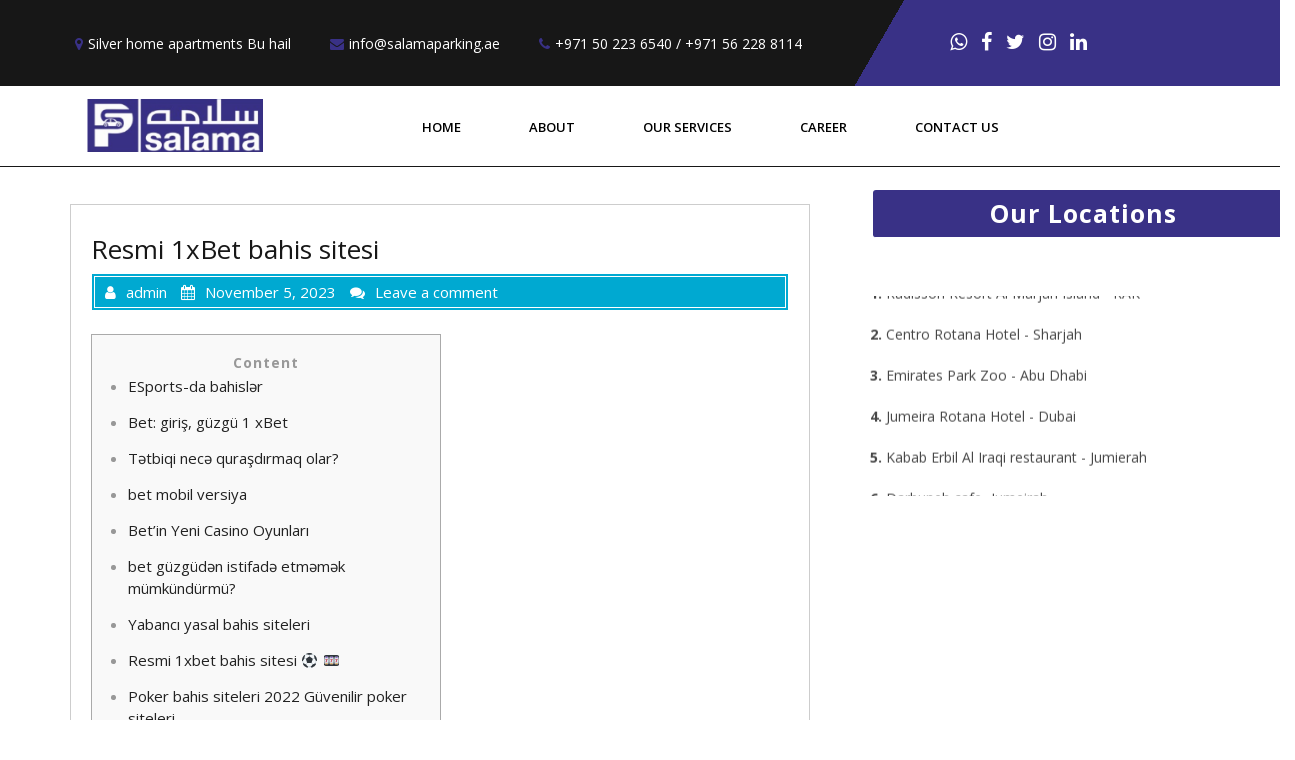

--- FILE ---
content_type: text/html; charset=UTF-8
request_url: https://salamaparking.ae/resmi-1xbet-bahis-sitesi-187/
body_size: 19537
content:
<!DOCTYPE html>
<html lang="en-US"
	prefix="og: https://ogp.me/ns#"  class="no-js no-svg">
<head>
	
	<!-- Google Tag Manager -->
<script>(function(w,d,s,l,i){w[l]=w[l]||[];w[l].push({'gtm.start':
new Date().getTime(),event:'gtm.js'});var f=d.getElementsByTagName(s)[0],
j=d.createElement(s),dl=l!='dataLayer'?'&l='+l:'';j.async=true;j.src=
'https://www.googletagmanager.com/gtm.js?id='+i+dl;f.parentNode.insertBefore(j,f);
})(window,document,'script','dataLayer','GTM-NB259LW');</script>
<!-- End Google Tag Manager -->
	
	<meta charset="UTF-8">
	<meta name="viewport" content="width=device-width, initial-scale=1">
	<meta name="google-site-verification" content="YKw04Iqe3T6m4sWApnMlh7d66WJNXFO9RNkm5qvmn2s" />

	<meta name="Description" content="Salama Valet Parking UAE">
	<meta name="Keywords" content="Salama Valet Parking UAE, Washing, Marshall Traffice">
	<meta property="og:title" content="Salama Valet Parking UAE">
	<meta property="og:description" content="Salama Valet Parking UAE">
	
	<link rel="profile" href="https://gmpg.org/xfn/11" />
	<title>Resmi 1xBet bahis sitesi | Salama Valet Parking</title>

		<!-- All in One SEO 4.1.0.3 -->
		<meta name="description" content="Content ESports-da bahislər Bet: giriş, güzgü 1 xBet Tətbiqi necə quraşdırmaq olar? bet mobil versiya Bet’in Yeni Casino Oyunları bet […]"/>
		<link rel="canonical" href="https://salamaparking.ae/resmi-1xbet-bahis-sitesi-187/" />
		<meta property="og:site_name" content="Salama Valet Parking | Salama Valet Parking" />
		<meta property="og:type" content="article" />
		<meta property="og:title" content="Resmi 1xBet bahis sitesi | Salama Valet Parking" />
		<meta property="og:description" content="Content ESports-da bahislər Bet: giriş, güzgü 1 xBet Tətbiqi necə quraşdırmaq olar? bet mobil versiya Bet’in Yeni Casino Oyunları bet […]" />
		<meta property="og:url" content="https://salamaparking.ae/resmi-1xbet-bahis-sitesi-187/" />
		<meta property="og:image" content="https://salamaparking.ae/wp-content/uploads/2021/03/cropped-salama_logo-1.png" />
		<meta property="og:image:secure_url" content="https://salamaparking.ae/wp-content/uploads/2021/03/cropped-salama_logo-1.png" />
		<meta property="og:image:width" content="835" />
		<meta property="og:image:height" content="250" />
		<meta property="article:published_time" content="2023-11-05T23:36:27Z" />
		<meta property="article:modified_time" content="2023-11-05T23:36:27Z" />
		<meta property="article:publisher" content="https://www.facebook.com/Salama-Parking-UAE-103472994889209" />
		<meta property="article:author" content="https://www.facebook.com/Salama-Parking-UAE-103472994889209" />
		<meta name="twitter:card" content="summary" />
		<meta name="twitter:site" content="@salamaparking" />
		<meta name="twitter:domain" content="salamaparking.ae" />
		<meta name="twitter:title" content="Resmi 1xBet bahis sitesi | Salama Valet Parking" />
		<meta name="twitter:description" content="Content ESports-da bahislər Bet: giriş, güzgü 1 xBet Tətbiqi necə quraşdırmaq olar? bet mobil versiya Bet’in Yeni Casino Oyunları bet […]" />
		<meta name="twitter:creator" content="@salamaparking" />
		<meta name="twitter:image" content="https://salamaparking.ae/wp-content/uploads/2021/03/cropped-salama_logo-1.png" />
		<meta name="twitter:label1" content="Written by" />
		<meta name="twitter:data1" content="admin" />
		<meta name="twitter:label2" content="Est. reading time" />
		<meta name="twitter:data2" content="6 minutes" />
		<script type="application/ld+json" class="aioseo-schema">
			{"@context":"https:\/\/schema.org","@graph":[{"@type":"WebSite","@id":"https:\/\/salamaparking.ae\/#website","url":"https:\/\/salamaparking.ae\/","name":"Salama Valet Parking","description":"Salama Valet Parking","publisher":{"@id":"https:\/\/salamaparking.ae\/#organization"}},{"@type":"Organization","@id":"https:\/\/salamaparking.ae\/#organization","name":"Salama Valet Parking","url":"https:\/\/salamaparking.ae\/","logo":{"@type":"ImageObject","@id":"https:\/\/salamaparking.ae\/#organizationLogo","url":"https:\/\/salamaparking.ae\/wp-content\/uploads\/2021\/03\/cropped-salama_logo-1.png","width":"835","height":"250"},"image":{"@id":"https:\/\/salamaparking.ae\/#organizationLogo"},"sameAs":["https:\/\/www.facebook.com\/Salama-Parking-UAE-103472994889209","https:\/\/twitter.com\/salamaparking","https:\/\/www.instagram.com\/salamaparking\/","https:\/\/www.linkedin.com\/company\/salama-parking-uae"]},{"@type":"BreadcrumbList","@id":"https:\/\/salamaparking.ae\/resmi-1xbet-bahis-sitesi-187\/#breadcrumblist","itemListElement":[{"@type":"ListItem","@id":"https:\/\/salamaparking.ae\/#listItem","position":"1","item":{"@id":"https:\/\/salamaparking.ae\/#item","name":"Home","description":"Salama Valet Parking is corporate services of valet parking and parking management company specialized in safe and superior parking projects. We provide valet services not only in our home Dubai, but throughout United Arab Emirates. Our Team are well trained, well presented individuals with experience in driving all type of Vehicles and have a passion [\u2026]","url":"https:\/\/salamaparking.ae\/"},"nextItem":"https:\/\/salamaparking.ae\/resmi-1xbet-bahis-sitesi-187\/#listItem"},{"@type":"ListItem","@id":"https:\/\/salamaparking.ae\/resmi-1xbet-bahis-sitesi-187\/#listItem","position":"2","item":{"@id":"https:\/\/salamaparking.ae\/resmi-1xbet-bahis-sitesi-187\/#item","name":"Resmi 1xBet bahis sitesi","description":"Content ESports-da bahisl\u0259r Bet: giri\u015f, g\u00fczg\u00fc 1 xBet T\u0259tbiqi nec\u0259 qura\u015fd\u0131rmaq olar? bet mobil versiya Bet\u2019in Yeni Casino Oyunlar\u0131 bet [\u2026]","url":"https:\/\/salamaparking.ae\/resmi-1xbet-bahis-sitesi-187\/"},"previousItem":"https:\/\/salamaparking.ae\/#listItem"}]},{"@type":"Person","@id":"https:\/\/salamaparking.ae\/author\/admin\/#author","url":"https:\/\/salamaparking.ae\/author\/admin\/","name":"admin","image":{"@type":"ImageObject","@id":"https:\/\/salamaparking.ae\/resmi-1xbet-bahis-sitesi-187\/#authorImage","url":"https:\/\/secure.gravatar.com\/avatar\/972316a0c790c631555c37bae92a08f2?s=96&d=mm&r=g","width":"96","height":"96","caption":"admin"},"sameAs":["https:\/\/www.facebook.com\/Salama-Parking-UAE-103472994889209","https:\/\/twitter.com\/salamaparking","https:\/\/www.instagram.com\/salamaparking\/","https:\/\/www.linkedin.com\/company\/salama-parking-uae"]},{"@type":"WebPage","@id":"https:\/\/salamaparking.ae\/resmi-1xbet-bahis-sitesi-187\/#webpage","url":"https:\/\/salamaparking.ae\/resmi-1xbet-bahis-sitesi-187\/","name":"Resmi 1xBet bahis sitesi | Salama Valet Parking","description":"Content ESports-da bahisl\u0259r Bet: giri\u015f, g\u00fczg\u00fc 1 xBet T\u0259tbiqi nec\u0259 qura\u015fd\u0131rmaq olar? bet mobil versiya Bet\u2019in Yeni Casino Oyunlar\u0131 bet [\u2026]","inLanguage":"en-US","isPartOf":{"@id":"https:\/\/salamaparking.ae\/#website"},"breadcrumb":{"@id":"https:\/\/salamaparking.ae\/resmi-1xbet-bahis-sitesi-187\/#breadcrumblist"},"author":"https:\/\/salamaparking.ae\/resmi-1xbet-bahis-sitesi-187\/#author","creator":"https:\/\/salamaparking.ae\/resmi-1xbet-bahis-sitesi-187\/#author","datePublished":"2023-11-05T23:36:27+00:00","dateModified":"2023-11-05T23:36:27+00:00"},{"@type":"BlogPosting","@id":"https:\/\/salamaparking.ae\/resmi-1xbet-bahis-sitesi-187\/#blogposting","name":"Resmi 1xBet bahis sitesi | Salama Valet Parking","description":"Content ESports-da bahisl\u0259r Bet: giri\u015f, g\u00fczg\u00fc 1 xBet T\u0259tbiqi nec\u0259 qura\u015fd\u0131rmaq olar? bet mobil versiya Bet\u2019in Yeni Casino Oyunlar\u0131 bet [\u2026]","headline":"Resmi 1xBet bahis sitesi","author":{"@id":"https:\/\/salamaparking.ae\/author\/admin\/#author"},"publisher":{"@id":"https:\/\/salamaparking.ae\/#organization"},"datePublished":"2023-11-05T23:36:27+00:00","dateModified":"2023-11-05T23:36:27+00:00","articleSection":"1xBet Az\u0259rbaycan y\u00fckle Android v\u0259 iPhone: bonus 100 , giri\u015f, idman m\u0259rcl\u0259ri - 240, 1xbet, 1xbet AZ","mainEntityOfPage":{"@id":"https:\/\/salamaparking.ae\/resmi-1xbet-bahis-sitesi-187\/#webpage"},"isPartOf":{"@id":"https:\/\/salamaparking.ae\/resmi-1xbet-bahis-sitesi-187\/#webpage"},"image":{"@type":"ImageObject","@id":"https:\/\/salamaparking.ae\/#articleImage","url":"https:\/\/salamaparking.ae\/wp-content\/uploads\/2021\/03\/cropped-salama_logo-1.png","width":"835","height":"250"}}]}
		</script>
		<!-- All in One SEO -->

<link rel='dns-prefetch' href='//fonts.googleapis.com' />
<link rel="alternate" type="application/rss+xml" title="Salama Valet Parking &raquo; Feed" href="https://salamaparking.ae/feed/" />
<link rel="alternate" type="application/rss+xml" title="Salama Valet Parking &raquo; Comments Feed" href="https://salamaparking.ae/comments/feed/" />
<link rel="alternate" type="application/rss+xml" title="Salama Valet Parking &raquo; Resmi 1xBet bahis sitesi Comments Feed" href="https://salamaparking.ae/resmi-1xbet-bahis-sitesi-187/feed/" />
<script type="text/javascript">
window._wpemojiSettings = {"baseUrl":"https:\/\/s.w.org\/images\/core\/emoji\/14.0.0\/72x72\/","ext":".png","svgUrl":"https:\/\/s.w.org\/images\/core\/emoji\/14.0.0\/svg\/","svgExt":".svg","source":{"concatemoji":"https:\/\/salamaparking.ae\/wp-includes\/js\/wp-emoji-release.min.js?ver=6.2.2"}};
/*! This file is auto-generated */
!function(e,a,t){var n,r,o,i=a.createElement("canvas"),p=i.getContext&&i.getContext("2d");function s(e,t){p.clearRect(0,0,i.width,i.height),p.fillText(e,0,0);e=i.toDataURL();return p.clearRect(0,0,i.width,i.height),p.fillText(t,0,0),e===i.toDataURL()}function c(e){var t=a.createElement("script");t.src=e,t.defer=t.type="text/javascript",a.getElementsByTagName("head")[0].appendChild(t)}for(o=Array("flag","emoji"),t.supports={everything:!0,everythingExceptFlag:!0},r=0;r<o.length;r++)t.supports[o[r]]=function(e){if(p&&p.fillText)switch(p.textBaseline="top",p.font="600 32px Arial",e){case"flag":return s("\ud83c\udff3\ufe0f\u200d\u26a7\ufe0f","\ud83c\udff3\ufe0f\u200b\u26a7\ufe0f")?!1:!s("\ud83c\uddfa\ud83c\uddf3","\ud83c\uddfa\u200b\ud83c\uddf3")&&!s("\ud83c\udff4\udb40\udc67\udb40\udc62\udb40\udc65\udb40\udc6e\udb40\udc67\udb40\udc7f","\ud83c\udff4\u200b\udb40\udc67\u200b\udb40\udc62\u200b\udb40\udc65\u200b\udb40\udc6e\u200b\udb40\udc67\u200b\udb40\udc7f");case"emoji":return!s("\ud83e\udef1\ud83c\udffb\u200d\ud83e\udef2\ud83c\udfff","\ud83e\udef1\ud83c\udffb\u200b\ud83e\udef2\ud83c\udfff")}return!1}(o[r]),t.supports.everything=t.supports.everything&&t.supports[o[r]],"flag"!==o[r]&&(t.supports.everythingExceptFlag=t.supports.everythingExceptFlag&&t.supports[o[r]]);t.supports.everythingExceptFlag=t.supports.everythingExceptFlag&&!t.supports.flag,t.DOMReady=!1,t.readyCallback=function(){t.DOMReady=!0},t.supports.everything||(n=function(){t.readyCallback()},a.addEventListener?(a.addEventListener("DOMContentLoaded",n,!1),e.addEventListener("load",n,!1)):(e.attachEvent("onload",n),a.attachEvent("onreadystatechange",function(){"complete"===a.readyState&&t.readyCallback()})),(e=t.source||{}).concatemoji?c(e.concatemoji):e.wpemoji&&e.twemoji&&(c(e.twemoji),c(e.wpemoji)))}(window,document,window._wpemojiSettings);
</script>
<style type="text/css">
img.wp-smiley,
img.emoji {
	display: inline !important;
	border: none !important;
	box-shadow: none !important;
	height: 1em !important;
	width: 1em !important;
	margin: 0 0.07em !important;
	vertical-align: -0.1em !important;
	background: none !important;
	padding: 0 !important;
}
</style>
	<link rel='stylesheet' id='wp-block-library-css' href='https://salamaparking.ae/wp-includes/css/dist/block-library/style.min.css?ver=6.2.2' type='text/css' media='all' />
<link rel='stylesheet' id='classic-theme-styles-css' href='https://salamaparking.ae/wp-includes/css/classic-themes.min.css?ver=6.2.2' type='text/css' media='all' />
<style id='global-styles-inline-css' type='text/css'>
body{--wp--preset--color--black: #000000;--wp--preset--color--cyan-bluish-gray: #abb8c3;--wp--preset--color--white: #ffffff;--wp--preset--color--pale-pink: #f78da7;--wp--preset--color--vivid-red: #cf2e2e;--wp--preset--color--luminous-vivid-orange: #ff6900;--wp--preset--color--luminous-vivid-amber: #fcb900;--wp--preset--color--light-green-cyan: #7bdcb5;--wp--preset--color--vivid-green-cyan: #00d084;--wp--preset--color--pale-cyan-blue: #8ed1fc;--wp--preset--color--vivid-cyan-blue: #0693e3;--wp--preset--color--vivid-purple: #9b51e0;--wp--preset--gradient--vivid-cyan-blue-to-vivid-purple: linear-gradient(135deg,rgba(6,147,227,1) 0%,rgb(155,81,224) 100%);--wp--preset--gradient--light-green-cyan-to-vivid-green-cyan: linear-gradient(135deg,rgb(122,220,180) 0%,rgb(0,208,130) 100%);--wp--preset--gradient--luminous-vivid-amber-to-luminous-vivid-orange: linear-gradient(135deg,rgba(252,185,0,1) 0%,rgba(255,105,0,1) 100%);--wp--preset--gradient--luminous-vivid-orange-to-vivid-red: linear-gradient(135deg,rgba(255,105,0,1) 0%,rgb(207,46,46) 100%);--wp--preset--gradient--very-light-gray-to-cyan-bluish-gray: linear-gradient(135deg,rgb(238,238,238) 0%,rgb(169,184,195) 100%);--wp--preset--gradient--cool-to-warm-spectrum: linear-gradient(135deg,rgb(74,234,220) 0%,rgb(151,120,209) 20%,rgb(207,42,186) 40%,rgb(238,44,130) 60%,rgb(251,105,98) 80%,rgb(254,248,76) 100%);--wp--preset--gradient--blush-light-purple: linear-gradient(135deg,rgb(255,206,236) 0%,rgb(152,150,240) 100%);--wp--preset--gradient--blush-bordeaux: linear-gradient(135deg,rgb(254,205,165) 0%,rgb(254,45,45) 50%,rgb(107,0,62) 100%);--wp--preset--gradient--luminous-dusk: linear-gradient(135deg,rgb(255,203,112) 0%,rgb(199,81,192) 50%,rgb(65,88,208) 100%);--wp--preset--gradient--pale-ocean: linear-gradient(135deg,rgb(255,245,203) 0%,rgb(182,227,212) 50%,rgb(51,167,181) 100%);--wp--preset--gradient--electric-grass: linear-gradient(135deg,rgb(202,248,128) 0%,rgb(113,206,126) 100%);--wp--preset--gradient--midnight: linear-gradient(135deg,rgb(2,3,129) 0%,rgb(40,116,252) 100%);--wp--preset--duotone--dark-grayscale: url('#wp-duotone-dark-grayscale');--wp--preset--duotone--grayscale: url('#wp-duotone-grayscale');--wp--preset--duotone--purple-yellow: url('#wp-duotone-purple-yellow');--wp--preset--duotone--blue-red: url('#wp-duotone-blue-red');--wp--preset--duotone--midnight: url('#wp-duotone-midnight');--wp--preset--duotone--magenta-yellow: url('#wp-duotone-magenta-yellow');--wp--preset--duotone--purple-green: url('#wp-duotone-purple-green');--wp--preset--duotone--blue-orange: url('#wp-duotone-blue-orange');--wp--preset--font-size--small: 13px;--wp--preset--font-size--medium: 20px;--wp--preset--font-size--large: 36px;--wp--preset--font-size--x-large: 42px;--wp--preset--spacing--20: 0.44rem;--wp--preset--spacing--30: 0.67rem;--wp--preset--spacing--40: 1rem;--wp--preset--spacing--50: 1.5rem;--wp--preset--spacing--60: 2.25rem;--wp--preset--spacing--70: 3.38rem;--wp--preset--spacing--80: 5.06rem;--wp--preset--shadow--natural: 6px 6px 9px rgba(0, 0, 0, 0.2);--wp--preset--shadow--deep: 12px 12px 50px rgba(0, 0, 0, 0.4);--wp--preset--shadow--sharp: 6px 6px 0px rgba(0, 0, 0, 0.2);--wp--preset--shadow--outlined: 6px 6px 0px -3px rgba(255, 255, 255, 1), 6px 6px rgba(0, 0, 0, 1);--wp--preset--shadow--crisp: 6px 6px 0px rgba(0, 0, 0, 1);}:where(.is-layout-flex){gap: 0.5em;}body .is-layout-flow > .alignleft{float: left;margin-inline-start: 0;margin-inline-end: 2em;}body .is-layout-flow > .alignright{float: right;margin-inline-start: 2em;margin-inline-end: 0;}body .is-layout-flow > .aligncenter{margin-left: auto !important;margin-right: auto !important;}body .is-layout-constrained > .alignleft{float: left;margin-inline-start: 0;margin-inline-end: 2em;}body .is-layout-constrained > .alignright{float: right;margin-inline-start: 2em;margin-inline-end: 0;}body .is-layout-constrained > .aligncenter{margin-left: auto !important;margin-right: auto !important;}body .is-layout-constrained > :where(:not(.alignleft):not(.alignright):not(.alignfull)){max-width: var(--wp--style--global--content-size);margin-left: auto !important;margin-right: auto !important;}body .is-layout-constrained > .alignwide{max-width: var(--wp--style--global--wide-size);}body .is-layout-flex{display: flex;}body .is-layout-flex{flex-wrap: wrap;align-items: center;}body .is-layout-flex > *{margin: 0;}:where(.wp-block-columns.is-layout-flex){gap: 2em;}.has-black-color{color: var(--wp--preset--color--black) !important;}.has-cyan-bluish-gray-color{color: var(--wp--preset--color--cyan-bluish-gray) !important;}.has-white-color{color: var(--wp--preset--color--white) !important;}.has-pale-pink-color{color: var(--wp--preset--color--pale-pink) !important;}.has-vivid-red-color{color: var(--wp--preset--color--vivid-red) !important;}.has-luminous-vivid-orange-color{color: var(--wp--preset--color--luminous-vivid-orange) !important;}.has-luminous-vivid-amber-color{color: var(--wp--preset--color--luminous-vivid-amber) !important;}.has-light-green-cyan-color{color: var(--wp--preset--color--light-green-cyan) !important;}.has-vivid-green-cyan-color{color: var(--wp--preset--color--vivid-green-cyan) !important;}.has-pale-cyan-blue-color{color: var(--wp--preset--color--pale-cyan-blue) !important;}.has-vivid-cyan-blue-color{color: var(--wp--preset--color--vivid-cyan-blue) !important;}.has-vivid-purple-color{color: var(--wp--preset--color--vivid-purple) !important;}.has-black-background-color{background-color: var(--wp--preset--color--black) !important;}.has-cyan-bluish-gray-background-color{background-color: var(--wp--preset--color--cyan-bluish-gray) !important;}.has-white-background-color{background-color: var(--wp--preset--color--white) !important;}.has-pale-pink-background-color{background-color: var(--wp--preset--color--pale-pink) !important;}.has-vivid-red-background-color{background-color: var(--wp--preset--color--vivid-red) !important;}.has-luminous-vivid-orange-background-color{background-color: var(--wp--preset--color--luminous-vivid-orange) !important;}.has-luminous-vivid-amber-background-color{background-color: var(--wp--preset--color--luminous-vivid-amber) !important;}.has-light-green-cyan-background-color{background-color: var(--wp--preset--color--light-green-cyan) !important;}.has-vivid-green-cyan-background-color{background-color: var(--wp--preset--color--vivid-green-cyan) !important;}.has-pale-cyan-blue-background-color{background-color: var(--wp--preset--color--pale-cyan-blue) !important;}.has-vivid-cyan-blue-background-color{background-color: var(--wp--preset--color--vivid-cyan-blue) !important;}.has-vivid-purple-background-color{background-color: var(--wp--preset--color--vivid-purple) !important;}.has-black-border-color{border-color: var(--wp--preset--color--black) !important;}.has-cyan-bluish-gray-border-color{border-color: var(--wp--preset--color--cyan-bluish-gray) !important;}.has-white-border-color{border-color: var(--wp--preset--color--white) !important;}.has-pale-pink-border-color{border-color: var(--wp--preset--color--pale-pink) !important;}.has-vivid-red-border-color{border-color: var(--wp--preset--color--vivid-red) !important;}.has-luminous-vivid-orange-border-color{border-color: var(--wp--preset--color--luminous-vivid-orange) !important;}.has-luminous-vivid-amber-border-color{border-color: var(--wp--preset--color--luminous-vivid-amber) !important;}.has-light-green-cyan-border-color{border-color: var(--wp--preset--color--light-green-cyan) !important;}.has-vivid-green-cyan-border-color{border-color: var(--wp--preset--color--vivid-green-cyan) !important;}.has-pale-cyan-blue-border-color{border-color: var(--wp--preset--color--pale-cyan-blue) !important;}.has-vivid-cyan-blue-border-color{border-color: var(--wp--preset--color--vivid-cyan-blue) !important;}.has-vivid-purple-border-color{border-color: var(--wp--preset--color--vivid-purple) !important;}.has-vivid-cyan-blue-to-vivid-purple-gradient-background{background: var(--wp--preset--gradient--vivid-cyan-blue-to-vivid-purple) !important;}.has-light-green-cyan-to-vivid-green-cyan-gradient-background{background: var(--wp--preset--gradient--light-green-cyan-to-vivid-green-cyan) !important;}.has-luminous-vivid-amber-to-luminous-vivid-orange-gradient-background{background: var(--wp--preset--gradient--luminous-vivid-amber-to-luminous-vivid-orange) !important;}.has-luminous-vivid-orange-to-vivid-red-gradient-background{background: var(--wp--preset--gradient--luminous-vivid-orange-to-vivid-red) !important;}.has-very-light-gray-to-cyan-bluish-gray-gradient-background{background: var(--wp--preset--gradient--very-light-gray-to-cyan-bluish-gray) !important;}.has-cool-to-warm-spectrum-gradient-background{background: var(--wp--preset--gradient--cool-to-warm-spectrum) !important;}.has-blush-light-purple-gradient-background{background: var(--wp--preset--gradient--blush-light-purple) !important;}.has-blush-bordeaux-gradient-background{background: var(--wp--preset--gradient--blush-bordeaux) !important;}.has-luminous-dusk-gradient-background{background: var(--wp--preset--gradient--luminous-dusk) !important;}.has-pale-ocean-gradient-background{background: var(--wp--preset--gradient--pale-ocean) !important;}.has-electric-grass-gradient-background{background: var(--wp--preset--gradient--electric-grass) !important;}.has-midnight-gradient-background{background: var(--wp--preset--gradient--midnight) !important;}.has-small-font-size{font-size: var(--wp--preset--font-size--small) !important;}.has-medium-font-size{font-size: var(--wp--preset--font-size--medium) !important;}.has-large-font-size{font-size: var(--wp--preset--font-size--large) !important;}.has-x-large-font-size{font-size: var(--wp--preset--font-size--x-large) !important;}
.wp-block-navigation a:where(:not(.wp-element-button)){color: inherit;}
:where(.wp-block-columns.is-layout-flex){gap: 2em;}
.wp-block-pullquote{font-size: 1.5em;line-height: 1.6;}
</style>
<link rel='stylesheet' id='contact-form-7-css' href='https://salamaparking.ae/wp-content/plugins/contact-form-7/includes/css/styles.css?ver=5.4' type='text/css' media='all' />
<style id='contact-form-7-inline-css' type='text/css'>
.wpcf7 .wpcf7-recaptcha iframe {margin-bottom: 0;}.wpcf7 .wpcf7-recaptcha[data-align="center"] > div {margin: 0 auto;}.wpcf7 .wpcf7-recaptcha[data-align="right"] > div {margin: 0 0 0 auto;}
</style>
<link rel='stylesheet' id='st-topbar-cta-style-css' href='https://salamaparking.ae/wp-content/plugins/topbar-call-to-action/assets/css/style.min.css?ver=6.2.2' type='text/css' media='all' />
<style id='st-topbar-cta-style-inline-css' type='text/css'>
#st-topbar-cta, div.st-topbar-cta-collapse-open { 
            background-color: #2585ba; }#st-topbar-cta { 
            padding: 7px 0; }#st-topbar-cta .st-topbar-cta-message p { 
            font-size: 14px; 
            color: #fff; }#st-topbar-cta .st-topbar-cta-message p span { 
            border-bottom: 1px solid#fff; }div#st-topbar-cta .st-topbar-cta-collapse svg, div.st-topbar-cta-collapse-open svg { 
            fill: #fff; }#st-topbar-cta .st-topbar-cta-btn a.btn { 
            background-color: #224c63; }#st-topbar-cta .st-topbar-cta-btn a.btn { 
            color: #fff; }#st-topbar-cta .st-topbar-cta-btn a.btn:hover, #st-topbar-cta .st-topbar-cta-btn a.btn:focus  { 
            background-color: #171d23; }#st-topbar-cta .st-topbar-cta-btn a.btn:hover, #st-topbar-cta .st-topbar-cta-btn a.btn:focus  { 
            color: #fff; }#st-topbar-cta .st-topbar-cta-btn a.btn { 
            border-radius: 3px;
            padding: 5px 15px ; }#st-topbar-cta .st-topbar-cta-btn a.btn { 
            font-size: 14px; }
</style>
<link rel='stylesheet' id='noor-fonts-css' href='//fonts.googleapis.com/css?family=Open%20Sans%3A300%2C300i%2C400%2C400i%2C600%2C600i%2C700%2C700i%2C800%2C800i' type='text/css' media='all' />
<link rel='stylesheet' id='bootstrap-css' href='https://salamaparking.ae/wp-content/themes/noorlite/assets/css/bootstrap.css?ver=6.2.2' type='text/css' media='all' />
<link rel='stylesheet' id='font-awesome-css' href='https://salamaparking.ae/wp-content/plugins/elementor/assets/lib/font-awesome/css/font-awesome.min.css?ver=4.7.0' type='text/css' media='all' />
<link rel='stylesheet' id='noor-basic-style-css' href='https://salamaparking.ae/wp-content/themes/noorlite/style.css?ver=6.2.2' type='text/css' media='all' />
<script type='text/javascript' src='https://salamaparking.ae/wp-includes/js/jquery/jquery.min.js?ver=3.6.4' id='jquery-core-js'></script>
<script type='text/javascript' src='https://salamaparking.ae/wp-includes/js/jquery/jquery-migrate.min.js?ver=3.4.0' id='jquery-migrate-js'></script>
<script type='text/javascript' src='https://salamaparking.ae/wp-content/themes/noorlite/assets/js/bootstrap.js?ver=4.0.0' id='bootstrap-js'></script>
<script type='text/javascript' src='https://salamaparking.ae/wp-content/themes/noorlite/assets/js/html5.js?ver=3.7.3' id='html5-js'></script>
<link rel="https://api.w.org/" href="https://salamaparking.ae/wp-json/" /><link rel="alternate" type="application/json" href="https://salamaparking.ae/wp-json/wp/v2/posts/441" /><link rel="EditURI" type="application/rsd+xml" title="RSD" href="https://salamaparking.ae/xmlrpc.php?rsd" />
<link rel="wlwmanifest" type="application/wlwmanifest+xml" href="https://salamaparking.ae/wp-includes/wlwmanifest.xml" />
<meta name="generator" content="WordPress 6.2.2" />
<link rel='shortlink' href='https://salamaparking.ae/?p=441' />
<link rel="alternate" type="application/json+oembed" href="https://salamaparking.ae/wp-json/oembed/1.0/embed?url=https%3A%2F%2Fsalamaparking.ae%2Fresmi-1xbet-bahis-sitesi-187%2F" />
<link rel="alternate" type="text/xml+oembed" href="https://salamaparking.ae/wp-json/oembed/1.0/embed?url=https%3A%2F%2Fsalamaparking.ae%2Fresmi-1xbet-bahis-sitesi-187%2F&#038;format=xml" />
<meta name="generator" content="Elementor 3.23.4; features: additional_custom_breakpoints, e_lazyload; settings: css_print_method-external, google_font-enabled, font_display-auto">
			<style>
				.e-con.e-parent:nth-of-type(n+4):not(.e-lazyloaded):not(.e-no-lazyload),
				.e-con.e-parent:nth-of-type(n+4):not(.e-lazyloaded):not(.e-no-lazyload) * {
					background-image: none !important;
				}
				@media screen and (max-height: 1024px) {
					.e-con.e-parent:nth-of-type(n+3):not(.e-lazyloaded):not(.e-no-lazyload),
					.e-con.e-parent:nth-of-type(n+3):not(.e-lazyloaded):not(.e-no-lazyload) * {
						background-image: none !important;
					}
				}
				@media screen and (max-height: 640px) {
					.e-con.e-parent:nth-of-type(n+2):not(.e-lazyloaded):not(.e-no-lazyload),
					.e-con.e-parent:nth-of-type(n+2):not(.e-lazyloaded):not(.e-no-lazyload) * {
						background-image: none !important;
					}
				}
			</style>
			<link rel="icon" href="https://salamaparking.ae/wp-content/uploads/2021/01/logo-100x100.png" sizes="32x32" />
<link rel="icon" href="https://salamaparking.ae/wp-content/uploads/2021/01/logo.png" sizes="192x192" />
<link rel="apple-touch-icon" href="https://salamaparking.ae/wp-content/uploads/2021/01/logo.png" />
<meta name="msapplication-TileImage" content="https://salamaparking.ae/wp-content/uploads/2021/01/logo.png" />
		<style type="text/css" id="wp-custom-css">
			.top-header {
    padding: 32px 0;
    background: rgba(0, 0, 0, 0) linear-gradient(
120deg
, #171717 68%, #393186 26%) repeat scroll 0 0;
}
.copyright {
    background: #393186;
    padding: 0px;
}

#sidebar h2.widget-title {
    position: relative;
    MARGIN-TOP: 53px;
    font-size: 25px;
    font-weight: bold;
    text-align: center;
    background: #393186;
    color: #fff;
    letter-spacing: 1px;
    border-bottom: 1px solid;
    padding: 10px 0 10px 0px;
    border-radius: 3px;
}

@media (min-width: 1200px) {
    .container {
        width: 1200px;
        max-width: 100%;
    }
}		</style>
			
	
	
	<!-- Global site tag (gtag.js) - Google Analytics -->
<script async src="https://www.googletagmanager.com/gtag/js?id=G-44GYFENV44"></script>
<script>
  window.dataLayer = window.dataLayer || [];
  function gtag(){dataLayer.push(arguments);}
  gtag('js', new Date());

  gtag('config', 'G-44GYFENV44');
</script>
	
	
	
	
</head>


<style type="text/css">
.menu-section{
   background: #393186;
}

ul li{
	color: #989898;
	margin-bottom: 14px;
	margin-left: 21px;
}
body:not(.noor-front-page) .entry-header {
	padding-top: 0;
	display: none;
}
h1,h2,h3,h4,h5{
	color: #393186;
	margin: 0.67em 0;
}
p {
    margin-top: 14px;
    margin-bottom: 1rem;
}
	
/************************** side Bar ***************************/	
#sidebar .widget {
    padding: 15px;
    border: none !important;
    margin-top: 14px;
}
.widget_container{
        width: 124%;
    float: left;
    margin-left: 3px;
    margin-bottom: -40px;
}
	@media only screen and (max-device-width: 480px) {
	.widget_container{
		width: 100%;
  	    float: left;
        margin-left: 3px;
        margin-bottom: -40px;
	}
}
/************************** side Bar ***************************/	
.entry-header{
	display: none;
}
#sidebar h2.widget-title {
    top: -81px !important;
    
}
.entry-content img{
	display: none;
}

.menu-section{
	background:none;
}
.logo img {
    width: 200px;
    margin-top: -14px;
}
@media only screen and (max-device-width: 480px) {
	.custom-logo-link img {
		display: inline-block;
		max-height: 80px;
		width: auto;
		margin-top: -5px !important;
	}
#noor-header .nav ul li a {
	color: black;
	padding: 12px;
	display: block;
	}

}
@media screen and (min-width: 720px){
	#noor-header .nav ul li a {
	    color: black;
	    padding: 12px;
	    display: block;
		}
}
 .logo img{
   width:200px; 
   padding:12px;
}
  
 .menu-section{
    background:none;
}
/* MENU MOUSE HOVER BABKGROUND HANGE COLOR */ 
#noor-header .nav ul li a:hover, #noor-header .nav ul li a:focus {
 background: #393186;
 color: #fff;
 padding: 12px;
}
/* submit button color css */
button, input[type="button"], input[type="submit"] {
    background-color: #393186;
} 
.contact i {
    color: #393186;
    margin: 0 5px;
}
</style>
	


<body class="post-template-default single single-post postid-441 single-format-standard wp-custom-logo has-sidebar elementor-default elementor-kit-6">
	
	<!-- Google Tag Manager (noscript) -->
<noscript><iframe src="https://www.googletagmanager.com/ns.html?id=GTM-NB259LW"
height="0" width="0" style="display:none;visibility:hidden"></iframe></noscript>
<!-- End Google Tag Manager (noscript) -->
		
	
<svg xmlns="http://www.w3.org/2000/svg" viewBox="0 0 0 0" width="0" height="0" focusable="false" role="none" style="visibility: hidden; position: absolute; left: -9999px; overflow: hidden;" ><defs><filter id="wp-duotone-dark-grayscale"><feColorMatrix color-interpolation-filters="sRGB" type="matrix" values=" .299 .587 .114 0 0 .299 .587 .114 0 0 .299 .587 .114 0 0 .299 .587 .114 0 0 " /><feComponentTransfer color-interpolation-filters="sRGB" ><feFuncR type="table" tableValues="0 0.49803921568627" /><feFuncG type="table" tableValues="0 0.49803921568627" /><feFuncB type="table" tableValues="0 0.49803921568627" /><feFuncA type="table" tableValues="1 1" /></feComponentTransfer><feComposite in2="SourceGraphic" operator="in" /></filter></defs></svg><svg xmlns="http://www.w3.org/2000/svg" viewBox="0 0 0 0" width="0" height="0" focusable="false" role="none" style="visibility: hidden; position: absolute; left: -9999px; overflow: hidden;" ><defs><filter id="wp-duotone-grayscale"><feColorMatrix color-interpolation-filters="sRGB" type="matrix" values=" .299 .587 .114 0 0 .299 .587 .114 0 0 .299 .587 .114 0 0 .299 .587 .114 0 0 " /><feComponentTransfer color-interpolation-filters="sRGB" ><feFuncR type="table" tableValues="0 1" /><feFuncG type="table" tableValues="0 1" /><feFuncB type="table" tableValues="0 1" /><feFuncA type="table" tableValues="1 1" /></feComponentTransfer><feComposite in2="SourceGraphic" operator="in" /></filter></defs></svg><svg xmlns="http://www.w3.org/2000/svg" viewBox="0 0 0 0" width="0" height="0" focusable="false" role="none" style="visibility: hidden; position: absolute; left: -9999px; overflow: hidden;" ><defs><filter id="wp-duotone-purple-yellow"><feColorMatrix color-interpolation-filters="sRGB" type="matrix" values=" .299 .587 .114 0 0 .299 .587 .114 0 0 .299 .587 .114 0 0 .299 .587 .114 0 0 " /><feComponentTransfer color-interpolation-filters="sRGB" ><feFuncR type="table" tableValues="0.54901960784314 0.98823529411765" /><feFuncG type="table" tableValues="0 1" /><feFuncB type="table" tableValues="0.71764705882353 0.25490196078431" /><feFuncA type="table" tableValues="1 1" /></feComponentTransfer><feComposite in2="SourceGraphic" operator="in" /></filter></defs></svg><svg xmlns="http://www.w3.org/2000/svg" viewBox="0 0 0 0" width="0" height="0" focusable="false" role="none" style="visibility: hidden; position: absolute; left: -9999px; overflow: hidden;" ><defs><filter id="wp-duotone-blue-red"><feColorMatrix color-interpolation-filters="sRGB" type="matrix" values=" .299 .587 .114 0 0 .299 .587 .114 0 0 .299 .587 .114 0 0 .299 .587 .114 0 0 " /><feComponentTransfer color-interpolation-filters="sRGB" ><feFuncR type="table" tableValues="0 1" /><feFuncG type="table" tableValues="0 0.27843137254902" /><feFuncB type="table" tableValues="0.5921568627451 0.27843137254902" /><feFuncA type="table" tableValues="1 1" /></feComponentTransfer><feComposite in2="SourceGraphic" operator="in" /></filter></defs></svg><svg xmlns="http://www.w3.org/2000/svg" viewBox="0 0 0 0" width="0" height="0" focusable="false" role="none" style="visibility: hidden; position: absolute; left: -9999px; overflow: hidden;" ><defs><filter id="wp-duotone-midnight"><feColorMatrix color-interpolation-filters="sRGB" type="matrix" values=" .299 .587 .114 0 0 .299 .587 .114 0 0 .299 .587 .114 0 0 .299 .587 .114 0 0 " /><feComponentTransfer color-interpolation-filters="sRGB" ><feFuncR type="table" tableValues="0 0" /><feFuncG type="table" tableValues="0 0.64705882352941" /><feFuncB type="table" tableValues="0 1" /><feFuncA type="table" tableValues="1 1" /></feComponentTransfer><feComposite in2="SourceGraphic" operator="in" /></filter></defs></svg><svg xmlns="http://www.w3.org/2000/svg" viewBox="0 0 0 0" width="0" height="0" focusable="false" role="none" style="visibility: hidden; position: absolute; left: -9999px; overflow: hidden;" ><defs><filter id="wp-duotone-magenta-yellow"><feColorMatrix color-interpolation-filters="sRGB" type="matrix" values=" .299 .587 .114 0 0 .299 .587 .114 0 0 .299 .587 .114 0 0 .299 .587 .114 0 0 " /><feComponentTransfer color-interpolation-filters="sRGB" ><feFuncR type="table" tableValues="0.78039215686275 1" /><feFuncG type="table" tableValues="0 0.94901960784314" /><feFuncB type="table" tableValues="0.35294117647059 0.47058823529412" /><feFuncA type="table" tableValues="1 1" /></feComponentTransfer><feComposite in2="SourceGraphic" operator="in" /></filter></defs></svg><svg xmlns="http://www.w3.org/2000/svg" viewBox="0 0 0 0" width="0" height="0" focusable="false" role="none" style="visibility: hidden; position: absolute; left: -9999px; overflow: hidden;" ><defs><filter id="wp-duotone-purple-green"><feColorMatrix color-interpolation-filters="sRGB" type="matrix" values=" .299 .587 .114 0 0 .299 .587 .114 0 0 .299 .587 .114 0 0 .299 .587 .114 0 0 " /><feComponentTransfer color-interpolation-filters="sRGB" ><feFuncR type="table" tableValues="0.65098039215686 0.40392156862745" /><feFuncG type="table" tableValues="0 1" /><feFuncB type="table" tableValues="0.44705882352941 0.4" /><feFuncA type="table" tableValues="1 1" /></feComponentTransfer><feComposite in2="SourceGraphic" operator="in" /></filter></defs></svg><svg xmlns="http://www.w3.org/2000/svg" viewBox="0 0 0 0" width="0" height="0" focusable="false" role="none" style="visibility: hidden; position: absolute; left: -9999px; overflow: hidden;" ><defs><filter id="wp-duotone-blue-orange"><feColorMatrix color-interpolation-filters="sRGB" type="matrix" values=" .299 .587 .114 0 0 .299 .587 .114 0 0 .299 .587 .114 0 0 .299 .587 .114 0 0 " /><feComponentTransfer color-interpolation-filters="sRGB" ><feFuncR type="table" tableValues="0.098039215686275 1" /><feFuncG type="table" tableValues="0 0.66274509803922" /><feFuncB type="table" tableValues="0.84705882352941 0.41960784313725" /><feFuncA type="table" tableValues="1 1" /></feComponentTransfer><feComposite in2="SourceGraphic" operator="in" /></filter></defs></svg>
<a class="skip-link screen-reader-text" href="#main">Skip to content</a>

<div class="top-header">
	<div class="container">
		<div class="row">
			<div class="col-lg-8 col-md-8">

				<span class="contact">
					<span class="location">						<i class="fa fa-map-marker"></i>Silver home apartments Bu hail					</span>
					<span class="email">						<i class="fa fa-envelope"></i>info@salamaparking.ae					</span>
                    <span class="phone">						<i class="fa fa-phone"></i>+971 50 223 6540 / +971 56 228 8114					</span>
				</span>
			</div>
			<div class="col-lg-4 col-md-4">
				<div class="row">
					<div class="col-lg-8 col-md-8">
						<div class="social-icons">

							<!-- whatsapp code start here -->
							<a href="https://wa.me/971502236540" target="_blank"><i class="fa fa-whatsapp" aria-hidden="true"></i></a>
							<!-- whatsapp code closed here -->

													      <a href="https://www.facebook.com/Salama-Parking-UAE-103472994889209"><i class="fa fa-facebook" aria-hidden="true"></i></a>
						    						    						      <a href="https://twitter.com/salamaparking"><i class="fa fa-twitter"></i></a>
						    						    						      <a href="http://instagram.com/salamaparking"><i class="fa fa-instagram"></i></a>
						    						    						      <a href="https://www.linkedin.com/company/salama-parking-uae"><i class="fa fa-linkedin"></i></a>
						    	 
						    						</div>
					</div>
				</div>
			</div>
		</div>
	</div>
</div>
<div id="noor-header">	
	
	<div class="container">
		<div class="row">
			<div class="col-lg-3 col-md-3">
				<div class="logo">
			        <a href="https://salamaparking.ae/" class="custom-logo-link" rel="home"><img width="835" height="250" src="https://salamaparking.ae/wp-content/uploads/2021/03/cropped-salama_logo-1.png" class="custom-logo" alt="salama valet parking" decoding="async" srcset="https://salamaparking.ae/wp-content/uploads/2021/03/cropped-salama_logo-1.png 835w, https://salamaparking.ae/wp-content/uploads/2021/03/cropped-salama_logo-1-300x90.png 300w, https://salamaparking.ae/wp-content/uploads/2021/03/cropped-salama_logo-1-768x230.png 768w" sizes="(max-width: 835px) 100vw, 835px" /></a>			    </div>

			</div>
			<!-- top menu start here -->
			<div  class="col-lg-9 col-md-9">
				<div class="menu-section">
					<div class="container">
						<div class="nav">
							<div class="menu-top-header-menu-container"><ul id="menu-top-header-menu" class="menu"><li id="menu-item-259" class="menu-item menu-item-type-post_type menu-item-object-page menu-item-home menu-item-259"><a href="https://salamaparking.ae/">Home</a></li>
<li id="menu-item-62" class="menu-item menu-item-type-post_type menu-item-object-page menu-item-62"><a href="https://salamaparking.ae/about/">about</a></li>
<li id="menu-item-65" class="menu-item menu-item-type-post_type menu-item-object-page menu-item-65"><a href="https://salamaparking.ae/our-services/">Our Services</a></li>
<li id="menu-item-63" class="menu-item menu-item-type-post_type menu-item-object-page menu-item-63"><a href="https://salamaparking.ae/career/">Career</a></li>
<li id="menu-item-64" class="menu-item menu-item-type-post_type menu-item-object-page menu-item-64"><a href="https://salamaparking.ae/contact-us/">Contact Us</a></li>
</ul></div>						</div>
			  		</div>
		    	 </div>
			</div>
			<!-- top menu end here -->

		</div>
	</div>
	<div class="toggle"><a class="toggleMenu" href="#">Menu</a></div>
	
</div>

<!-- sliser and feature image -->
   			  <img src="" alt="" width="1600" height="200px">
		

<div class="container">
	<div class="noor-content-area">
		<main id="main" class="site-main" role="main">
							<div class="row">
					<div id="" class="content_area col-lg-8 col-md-8">
						<section id="post_section">
							
<div id="post-441" class="inner-service post-441 post type-post status-publish format-standard hentry category-1xbet-azrbaycan-yukle-android-v-iphone-bonus-100-giris-idman-mrclri-503 tag-1xbet tag-1xbet-az">
  <div class="single-post">
    <div class="article_content">
      <div class="article-text">
        <h3 class="single-post">Resmi 1xBet bahis sitesi</h3>
          <div class="metabox1"> 
            <span class="entry-author"><a href="https://salamaparking.ae/author/admin/"><i class="fa fa-user"></i>admin</span></a>
            <span class="entry-date"><i class="fa fa-calendar"></i>November 5, 2023</span>
            <span class="entry-comments"><i class="fa fa-comments"></i><a href="https://salamaparking.ae/resmi-1xbet-bahis-sitesi-187/#respond">Leave a comment</a></span>
          </div>
        <img src="" alt="">
        <p><div id="toc" style="background: #f9f9f9;border: 1px solid #aaa;display: table;margin-bottom: 1em;padding: 1em;width: 350px;">
<p class="toctitle" style="font-weight: 700;text-align: center;">Content</p>
<ul class="toc_list">
<li><a href="#toc-0">ESports-da bahislər</a></li>
<li><a href="#toc-1">Bet: giriş, güzgü 1 xBet</a></li>
<li><a href="#toc-2">Tətbiqi necə quraşdırmaq olar?</a></li>
<li><a href="#toc-3">bet mobil versiya</a></li>
<li><a href="#toc-4">Bet’in Yeni Casino Oyunları</a></li>
<li><a href="#toc-5">bet güzgüdən istifadə etməmək mümkündürmü?</a></li>
<li><a href="#toc-6">Yabancı yasal bahis siteleri</a></li>
<li><a href="#toc-7">Resmi 1xbet bahis sitesi ⚽️ 🎰</a></li>
<li><a href="#toc-8">Poker bahis siteleri 2022 Güvenilir poker siteleri</a></li>
<li><a href="#toc-9">bet, Rusiyadan bahis şirkətidir. 2007 ci ildə əsası qoyulmuşdur.</a></li>
<li><a href="#toc-10">bet güzgü arasındakı fərq nədir və bukmeyker ofisinin rəsmi saytı</a></li>
<li><a href="#toc-11">Canli Bahis Siteleri</a></li>
<li><a href="#toc-12">betdən pul çıxarmaq üçün nə qədər vaxt lazımdır?</a></li>
<li><a href="#toc-15">Birdən çox hesab necə yaratmaq olar?</a></li>
<li><a href="#toc-18">bet Yeni Giriş Adresi Nedir?</a></li>
<li><a href="#toc-21">Rəsmi saytın güzgüsü 1xbet: interfeysə baxış</a></li>
<li><a href="#toc-22">bet güzgü: Giriş üçün bütün yollar</a></li>
<li><a href="#toc-23">bet Giriş 2022</a></li>
</ul>
</div>
<p>Bu, bukmeyker ofisinin xidmətlərindən istifadə etməməyinizə mane olmur. Şəxsi məlumatların təhlükəsizlik və ya qorunması üçün. Kompüterinizi qurmağa və ya yalnız telefonunuzdan daxil olmağa ehtiyac yoxdur. Yalnız 1xbet işləyən bir güzgü tapın. Giriş saytın standart funksiyası vasitəsilə işləyir. Təsadüfi ziyarətçilərin idmana bahis etməyə icazə verilmir.</p>
<p>Şəxsi kabinet də əmanət və ya geri çəkilmə təklif edir. Azərbaycana mövcud olan siyahıda nə var. Təsviri öyrənərək uyğun bir seçim tapa bilərsiniz. Keçmiş hadisələrin ətraflı təsviri səhvləri düzəltməyə kömək edəcəkdir.</p>
<h2 id="toc-0">ESports-da bahislər</h2>
<p>Daha yaxşı başa düşmək &#8211; daha çox şans. Rəsmi saytdakı təlimatları izləyin. Tətbiqi Android və ya iOS üçün yükləyə bilərsiniz. Sayt bütün növ cihazlara <a href="https://1xbetsitez.com/mobil/">https://1xbetsitez.com/mobil/</a> uyğunlaşdırılmışdır. Köhnə cihazlarda işləyərkən yüksək performansa malikdir. Smartfonların brauzerini kiçik bir ekranla istifadə edə bilərsiniz.</p>
<ul>
<li>Qiymətli bonuslarla idmana bahis etmək istəyirsinizsə, bloklama ətrafında bir yol tapın.</li>
<li>Düzgün qərar vermək üçün vəziyyəti diqqətlə təhlil edin.</li>
<li>Qaynar xətt nömrəsinə zəng edin.</li>
<li>Səhv qeydiyyat &#8211; Pasportunuzu göndərməzdən əvvəl onu düzəldin.</li>
</ul>
<p>Totalizator 1xbet mürəkkəb vəzifələri sevənlər üçün uygundur. Ciddi bir miqdarda pul qazanaraq şansınızı sınamağa imkan verir. Ofisin güzgüsü Zəmanətçi xidmətləri üçün kiçik bir komissiya alır. İçəridə qaydalar haqqında məlumatdır. Bütün nəticələri taparaq qazanın. Tərtibatçılar unikal bir format yaratdılar &#8211; 1hbet toto.</p>
<h3 id="toc-1">Bet: giriş, güzgü 1 xBet</h3>
<p>Demo rejimi Casino 1xbet ilə xoşbəxt oyunçular. Heç bir depozit bahisləri yoxdur. Səhifənin təzələndiyi zaman yığılmış məbləğ yandırılır. Test oyunları izləmə bacarıqlarına uyğundur. Həqiqi qumar əsl pulla bahis etməyi əhatə edir. Bunu yalnız qeydiyyatdan keçmiş bir müştəri edə bilər.</p>
<p>Cüt şans iki mümkün variant seçməyə imkan verir. Oyunçular, heç-heçə üzərində pulla dəstəklənən qələbəni və ya məğlubiyyəti göstərir. Həmişə maraqlı bir seçim tapa bilərsiniz. 1xbet canlı yayım izləmək imkanı təklif edir. Hadisələrin geniş əhatəsini təmin etməyə çalışır.</p>
<h3 id="toc-2">Tətbiqi necə quraşdırmaq olar?</h3>
<p>Təchiz olunmuş studiyalardan yayımlanır. Hamısı minimal gecikmə ilə keyfiyyətli axın verir. Daha xoş bir oyun üçün mehriban bir atmosferi təşviq edin.</p>
<ul>
<li>Hər birinin öz aktivləşdirmə həddi var.</li>
<li>Çox vaxt dəyəri bir neçə onlarla dollara çatır.</li>
<li>Yeni auditoriyanı cəlb etmək üçün köməkçi bir funksiya var.</li>
<li>Mütəxəssislər 24 saat ərzində cavab verəcəklər.</li>
</ul>
<p>Bu cür proqramın IP-adres seçimində məhdudiyyətlər var. Qumar müəssisələrinin qadağan olunduğu yalnız bu ölkələri təklif edir. Bu gün bahis üçün digər etibarlı yollar var. Rahat bir mühitdə oynamaq üçün tətbiqini yükləyin. Bu, keçid bloklaması üçün alternativ bir həlldir.</p>
<h2 id="toc-3">bet mobil versiya</h2>
<p>Alınma geri çəkilmə zamanı açıqlanır. Qaydalar güzgüyə tətbiq olunur. Başlamazdan əvvəl, qeydiyyat bonus növünü müəyyənləşdirin. Bookmaker Office hesab yoxlamasını təklif edir. Bunu dərhal edə bilərsiniz və ya rahat bir an gözləyin. 1xbet lisenziyasını saxlamaq üçün qanuna uyğundur.</p>
<ul>
<li>İstifadəçilər ekspert şərhlərini oxuyurlar.</li>
<li>Bütün nəticələri taparaq qazanın.</li>
<li>Rəsmi sayt 1xbet açılmırsa, idmana bahis etmək üçün digər yolları tapmaq vacibdir.</li>
<li>Oyun zamanı bahislərin necə dəyişdiyini əks etdirir.</li>
<li>Hesabınıza daxil olmaq tələb olunur.</li>
</ul>
<p>Əvvəlcədən strategiyalardan istifadə olunur. Buna görə bir bahis etməzdən əvvəl Meta&#8217;nı öyrən. Hazırda hansı qəhrəmanların güclü olduğunu yoxlayın. Təcrübəli fərdi şəxslər bütün hadisələrə bahis etmirlər. Kiçik tanınmış komandalar təcrübə uyğunlaşması edirlər. Canlı bahis populyar rejimlərdən biridir.</p>
<h3 id="toc-4">Bet’in Yeni Casino Oyunları</h3>
<p>1xbet güzgüdən bahis etmək, idman izləməkdə marağı artırmaq üçün bir yoldur. Real pul ilə mərc etməyi seçə bilərsiniz. Qazanmaq şansdan, həm də intizam biliklərindən asılıdır.</p>
<ul>
<li>Yaradıcılar dizaynı və ya işləməsini dəyişdirirlər.</li>
<li>Həqiqi qumar əsl pulla bahis etməyi əhatə edir.</li>
<li>1xbet ana səhifədən daxil olun.</li>
<li>İşçilərin əsl insanın oynadığına əmin olmalıyıq.</li>
</ul>
<p>Hesabınıza daxil olmaq tələb olunur. Hər birinin öz aktivləşdirmə həddi var. Məhdud nəşr kodları daha çox fayda verir.</p>
<h2 id="toc-5">bet güzgüdən istifadə etməmək mümkündürmü?</h2>
<p>Saxta məkan əyləncəni dadmaq imkanı təmin edir. Xidmətin sanksiya edilmədiyi ölkəni seçin. Virtual Şəbəkə emal sürətini yavaşladır. Canlı dilerləri və ya canlı bahis  zamanı oynamaqda çətinliklər yarana bilər.</p>
<ul>
<li>Son ziyarətlər haqqında məlumatlar ehtiva edir.</li>
<li>Daha çox mükafat &#8211; çətin şərtlər.</li>
<li>Başlamazdan əvvəl, qeydiyyat bonus növünü müəyyənləşdirin.</li>
<li>Telegram Bot eyni prinsip üzərində işləyir.</li>
</ul>
<p>Qaynar xətt nömrəsinə zəng edin. İstənilən ölkədən əldə <a href="https://1xbetsitez.com">1xbet azerbaycan</a> edilə bilən beynəlxalq bir formatdan istifadə edir.</p>
<h2 id="toc-6">Yabancı yasal bahis siteleri</h2>
<p>Daha yüksək çarpan &#8211; aşağı qazanma ehtimalı və əksinə. Dəyişikliklər avtomatik olaraq baş verir. Bukmaker süni intellektdən istifadə edən proqram təminatı var.</p>
<ul>
<li>Daha yüksək çarpan &#8211; aşağı qazanma ehtimalı və əksinə.</li>
<li>Mətn və video verilişləri ehtiva edir.</li>
<li>İdman tədbirlərini izləməkdən zövq almağa kömək edir.</li>
<li>Daha yaxşı başa düşmək &#8211; daha çox şans.</li>
</ul>
<p>Tez-tez tez qeydiyyat növləri də daxil olmaqla bir  hesab yaratmağın sadə yolları var. Qeydiyyat müştərinin robot olmadığını təsdiqləməyinizi tələb edir. Bunu etmək üçün poçt və ya SMS ilə bir əlaqə göndərin. Onsuz, saytı daxil etmək və siyahıdan bir idman bahisini seçmək mümkündür.</p>
<h3 id="toc-7">Resmi 1xbet bahis sitesi ⚽️ 🎰</h3>
<p>Oyunçular, bahisləri artıran başlanğıc fitdən sonra bahis edirlər. 1xbet sərfəli bir bahis seçimi təklif edir. Müştərilər matçın müəyyən bir mərhələsində bir bahis bağladılar. Azaldılmış miqdarda qazanc əldə edin. Erkən geri alınma təmin edilir. Bir bettor şübhəsi varsa, sərmayə qoyulan pulun üçdə birini götürür.</p>
<ul>
<li>Səhifəyə giriş üçün VPN istifadə etmək olar.</li>
<li>Ciddi bir miqdarda pul qazanaraq şansınızı sınamağa imkan verir.</li>
<li>Hər kəs öz hədlərini təyin edir.</li>
<li>Hər bir dövlətin qumar oyunlarına qarşı mübarizə üsulu var.</li>
<li>FAQ bölməsindən cavab yoxdursa, insana yönləndirilir.</li>
</ul>
<p>1xbet rəsmi veb saytına Azərbaycandan sərbəst giriş mövcuddur. Yerli müştərilər qanuni bir bukmeyker ofisinin xidmətlərindən istifadə edirlər. İdman tədbirlərini izləməkdən zövq almağa kömək edir.</p>
</p>
        
              </div>
      <div class="clearfix"></div>
    </div>
  </div>
</div>
<div id="comments" class="comments-area">
		<div id="respond" class="comment-respond">
		<h3 id="reply-title" class="comment-reply-title">Leave a Reply <small><a rel="nofollow" id="cancel-comment-reply-link" href="/resmi-1xbet-bahis-sitesi-187/#respond" style="display:none;">Cancel reply</a></small></h3><form action="https://salamaparking.ae/wp-comments-post.php" method="post" id="commentform" class="comment-form" novalidate><p class="comment-notes"><span id="email-notes">Your email address will not be published.</span> <span class="required-field-message">Required fields are marked <span class="required">*</span></span></p><p class="comment-form-comment"><label for="comment">Comment <span class="required">*</span></label> <textarea id="comment" name="comment" cols="45" rows="8" maxlength="65525" required></textarea></p><p class="comment-form-author"><label for="author">Name <span class="required">*</span></label> <input id="author" name="author" type="text" value="" size="30" maxlength="245" autocomplete="name" required /></p>
<p class="comment-form-email"><label for="email">Email <span class="required">*</span></label> <input id="email" name="email" type="email" value="" size="30" maxlength="100" aria-describedby="email-notes" autocomplete="email" required /></p>
<p class="comment-form-url"><label for="url">Website</label> <input id="url" name="url" type="url" value="" size="30" maxlength="200" autocomplete="url" /></p>
<p class="comment-form-cookies-consent"><input id="wp-comment-cookies-consent" name="wp-comment-cookies-consent" type="checkbox" value="yes" /> <label for="wp-comment-cookies-consent">Save my name, email, and website in this browser for the next time I comment.</label></p>
<p class="form-submit"><input name="submit" type="submit" id="submit" class="submit" value="Post Comment" /> <input type='hidden' name='comment_post_ID' value='441' id='comment_post_ID' />
<input type='hidden' name='comment_parent' id='comment_parent' value='0' />
</p><p style="display: none !important;"><label>&#916;<textarea name="ak_hp_textarea" cols="45" rows="8" maxlength="100"></textarea></label><input type="hidden" id="ak_js_1" name="ak_js" value="168"/><script>document.getElementById( "ak_js_1" ).setAttribute( "value", ( new Date() ).getTime() );</script></p></form>	</div><!-- #respond -->
	</div>
	<nav class="navigation post-navigation" aria-label="Posts">
		<h2 class="screen-reader-text">Post navigation</h2>
		<div class="nav-links"><div class="nav-previous"><a href="https://salamaparking.ae/%d1%81%d0%ba%d0%b0%d1%87%d0%b0%d1%82%d1%8c-%d0%bf%d1%80%d0%b8%d0%bb%d0%be%d0%b6%d0%b5%d0%bd%d0%b8%d0%b5-%d0%bc%d0%be%d1%81%d1%82%d0%b1%d0%b5%d1%82-%d0%bd%d0%b0-%d0%b0%d0%bd%d0%b4%d1%80%d0%be%d0%b8/" rel="prev">Скачать приложение мостбет на андроид с официального сайта mostbet бесплатно</a></div><div class="nav-next"><a href="https://salamaparking.ae/az%c9%99rbaycan-oyunculari-ucun-1xbet-promo-kodu-1xbet-promo-kodunu-haradan-tapa-bil%c9%99rsiniz-404/" rel="next">Azərbaycan oyunçuları üçün 1xBet promo kodu  1xBet promo kodunu haradan tapa bilərsiniz</a></div></div>
	</nav>						</section>
					</div>
					<div id="sidebar" class="col-lg-4 col-md-4"><section id="custom_html-2" class="widget_text widget widget_custom_html"><div class="widget_container"><h2 class="widget-title">Our Locations</h2></div><div class="textwidget custom-html-widget"><marquee direction="up" height="200"><p> <b>1.</b> Radisson Resort Al Marjan Island - RAK </p> 
<p> <b>2.</b> Centro Rotana Hotel - Sharjah </p> 
<p> <b>3.</b> Emirates Park Zoo - Abu Dhabi </p> 
<p> <b>4.</b> Jumeira Rotana Hotel - Dubai</p> 
<p> <b>5.</b> Kabab Erbil Al Iraqi restaurant - Jumierah
</p> 
<p> <b>6.</b> Darbuneh cafe- Jumeirah
</p> 
<p> <b>7.</b> Jumeira American clinic 
</p> 
<p><b>8.</b> Miran arbil restaurant</p>
	<p><b>9.</b> Loco Bear Dubai</p>
	<p><b>10.</b> Rove al marjan Ras al Khaimah</p>
	<p><b>11.</b> Doubletree by Hilton Ras al khaimah</p>
	<p><b>12.</b> Hampton by Hilton Ras Al Khaimah</p>
	<p><b>13.</b> Butter fly park Abu dhabi</p>
	<p><b>14.</b> Esposa jumeirah 2 Dubai</p>
	<p><b>15.</b> Emirates park Abu zoo car wash</p>
	
</marquee></div></section></div>
				</div>
					</main>
	</div>
</div>

<style>
	.site-info p a{
		display: none;
	}
</style>
	<footer id="colophon" class="site-footer" role="contentinfo">
		<div class="container">
			
<aside class="widget-area" role="complementary">
	<div class="row">
		<div class="widget-column footer-widget-1 col-lg-3 col-md-3">
					</div>
		<div class="widget-column footer-widget-2 col-lg-3 col-md-3">
					</div>	
		<div class="widget-column footer-widget-3 col-lg-3 col-md-3">
					</div>
		<div class="widget-column footer-widget-4 col-lg-3 col-md-3">
					</div>
	</div>
</aside>		</div>
		<div class="clearfix"></div>
		<div class="copyright"> 
			<div class="container">
				<div class="site-info">
	<p>© 2023 SALAMA VALET PARKING SERVICES L.L.C. All Rights Reserved <a href= rel='nofollow' target='_blank'>Codenpy</a></p>
</div>			</div>
		</div>
	</footer>

			<script type='text/javascript'>
				const lazyloadRunObserver = () => {
					const lazyloadBackgrounds = document.querySelectorAll( `.e-con.e-parent:not(.e-lazyloaded)` );
					const lazyloadBackgroundObserver = new IntersectionObserver( ( entries ) => {
						entries.forEach( ( entry ) => {
							if ( entry.isIntersecting ) {
								let lazyloadBackground = entry.target;
								if( lazyloadBackground ) {
									lazyloadBackground.classList.add( 'e-lazyloaded' );
								}
								lazyloadBackgroundObserver.unobserve( entry.target );
							}
						});
					}, { rootMargin: '200px 0px 200px 0px' } );
					lazyloadBackgrounds.forEach( ( lazyloadBackground ) => {
						lazyloadBackgroundObserver.observe( lazyloadBackground );
					} );
				};
				const events = [
					'DOMContentLoaded',
					'elementor/lazyload/observe',
				];
				events.forEach( ( event ) => {
					document.addEventListener( event, lazyloadRunObserver );
				} );
			</script>
			<script type='text/javascript' src='https://salamaparking.ae/wp-includes/js/dist/vendor/wp-polyfill-inert.min.js?ver=3.1.2' id='wp-polyfill-inert-js'></script>
<script type='text/javascript' src='https://salamaparking.ae/wp-includes/js/dist/vendor/regenerator-runtime.min.js?ver=0.13.11' id='regenerator-runtime-js'></script>
<script type='text/javascript' src='https://salamaparking.ae/wp-includes/js/dist/vendor/wp-polyfill.min.js?ver=3.15.0' id='wp-polyfill-js'></script>
<script type='text/javascript' src='https://salamaparking.ae/wp-includes/js/dist/hooks.min.js?ver=4169d3cf8e8d95a3d6d5' id='wp-hooks-js'></script>
<script type='text/javascript' src='https://salamaparking.ae/wp-includes/js/dist/i18n.min.js?ver=9e794f35a71bb98672ae' id='wp-i18n-js'></script>
<script type='text/javascript' id='wp-i18n-js-after'>
wp.i18n.setLocaleData( { 'text direction\u0004ltr': [ 'ltr' ] } );
</script>
<script type='text/javascript' src='https://salamaparking.ae/wp-includes/js/dist/url.min.js?ver=16185fce2fb043a0cfed' id='wp-url-js'></script>
<script type='text/javascript' src='https://salamaparking.ae/wp-includes/js/dist/api-fetch.min.js?ver=bc0029ca2c943aec5311' id='wp-api-fetch-js'></script>
<script type='text/javascript' id='wp-api-fetch-js-after'>
wp.apiFetch.use( wp.apiFetch.createRootURLMiddleware( "https://salamaparking.ae/wp-json/" ) );
wp.apiFetch.nonceMiddleware = wp.apiFetch.createNonceMiddleware( "8e46ac7b35" );
wp.apiFetch.use( wp.apiFetch.nonceMiddleware );
wp.apiFetch.use( wp.apiFetch.mediaUploadMiddleware );
wp.apiFetch.nonceEndpoint = "https://salamaparking.ae/wp-admin/admin-ajax.php?action=rest-nonce";
</script>
<script type='text/javascript' id='contact-form-7-js-extra'>
/* <![CDATA[ */
var wpcf7 = {"cached":"1"};
/* ]]> */
</script>
<script type='text/javascript' src='https://salamaparking.ae/wp-content/plugins/contact-form-7/includes/js/index.js?ver=5.4' id='contact-form-7-js'></script>
<script type='text/javascript' src='https://salamaparking.ae/wp-content/plugins/topbar-call-to-action/assets/js/jquery.cookie.min.js?ver=1.4.1' id='jquery-cookie-js'></script>
<script type='text/javascript' src='https://salamaparking.ae/wp-content/plugins/topbar-call-to-action/assets/js/custom.min.js?ver=1.0.0' id='st-topbar-cta-script-js'></script>
<script type='text/javascript' src='https://salamaparking.ae/wp-content/themes/noorlite/assets/js/skip-link-focus-fix.js?ver=1.0.0' id='noor-skip-link-focus-fix-js'></script>
<script type='text/javascript' src='https://salamaparking.ae/wp-content/themes/noorlite/assets/js/navigation.js?ver=2.1.0' id='noor-navigation-jquery-js'></script>
<script type='text/javascript' src='https://salamaparking.ae/wp-includes/js/comment-reply.min.js?ver=6.2.2' id='comment-reply-js'></script>
</body>
</html>

<!-- Page cached by LiteSpeed Cache 6.4.1 on 2026-01-11 20:35:38 -->